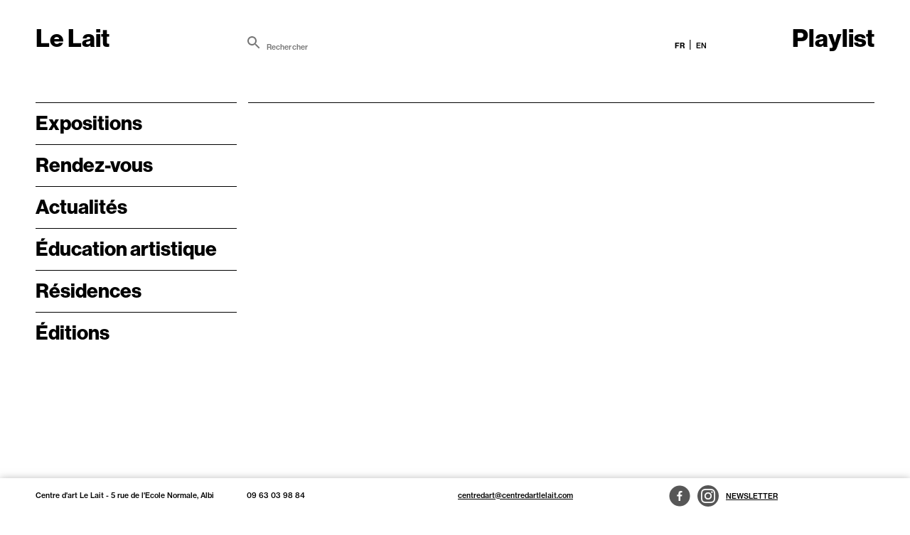

--- FILE ---
content_type: text/html; charset=UTF-8
request_url: https://www.centredartlelait.com/documents/chroniques-du-centre-d-art-le-lait.pdf
body_size: 548
content:
<!doctype html><html lang="en"><head><meta charset="utf-8"/><link rel="icon" href="/favicon.ico"/><meta name="viewport" content="width=device-width,initial-scale=1"/><meta name="theme-color" content="#000000"/><meta name="description" content="Le site web du centre d'art Le Lait"/><link rel="apple-touch-icon" href="/logo192.png"/><link rel="manifest" href="/manifest.json"/><meta property='og:title' content="Centre d'art Le Lait" />
    <meta property='og:description' content="Le site web du centre d'art Le Lait"/>
    <meta property='og:type' content='website' />
    <meta property='og:url' content="https://www.centredartlelait.com"/>
    <meta property='og:image' content="https://lelait-admin-dev.lefil.org/assets/0d86946b-9a63-4720-a864-b5a86041f975"/><script async defer="defer" data-domain="centredartlelait.com" src="https://plausible.lefil.org/js/plausible.js"></script><title>Centre d'art Le Lait</title><script defer="defer" src="/static/js/main.52787f26.js"></script><link href="/static/css/main.ea25940b.css" rel="stylesheet"></head><body><noscript>You need to enable JavaScript to run this app.</noscript><div id="root"></div></body></html>

--- FILE ---
content_type: text/css
request_url: https://www.centredartlelait.com/static/css/main.ea25940b.css
body_size: 9697
content:
@import url(https://use.typekit.net/vor0bxf.css);body{-webkit-font-smoothing:antialiased;-moz-osx-font-smoothing:grayscale;background-color:#fff;color:#000;font-family:neue-haas-grotesk-display;margin:0;-webkit-user-select:none;-ms-user-select:none;user-select:none}.select{-webkit-user-select:text;-ms-user-select:text;user-select:text}.spacer5{height:5px;position:relative}.main-container{margin:0 100px}.body-container{margin-left:140px;min-height:calc(100vh - 144px);-webkit-user-select:none;-ms-user-select:none;user-select:none;width:calc(100% - 280px)}@media(max-width:1700px){.body-container{margin-left:50px;width:calc(100% - 100px)}}@media(max-width:1250px){.body-container{margin-left:15px;width:calc(100% - 30px)}}a{color:#000;text-decoration:none}a:hover{color:var(--hover-color)}.icon-download svg{height:14px;position:relative;top:3px;width:25px}.icon-download svg path{fill:#000}.icon-download svg:hover path{fill:var(--hover-color)}hr{background-color:#000;border:none;height:1px;margin:0}.spacer{height:15px}.tile-link{position:relative;top:-1px}.swiper-container .image-credits{text-align:center}.swiper-container .swiper-button-next,.swiper-container .swiper-button-prev{color:#000}.swiper-container .swiper-button-next.swiper-button-disabled,.swiper-container .swiper-button-prev.swiper-button-disabled{color:#fff;opacity:1}.swiper-container .swiper-pagination-bullet{background-color:#fff;box-shadow:0 0 30px hsla(0,0%,100%,.533);opacity:1}.swiper-container .swiper-button-next,.swiper-container .swiper-button-next.swiper-button-disabled,.swiper-container .swiper-button-prev,.swiper-container .swiper-button-prev.swiper-button-disabled,.swiper-container .swiper-pagination{opacity:0;transition:opacity .5s}@media(max-width:576px){.swiper-container .swiper-button-next,.swiper-container .swiper-button-next.swiper-button-disabled,.swiper-container .swiper-button-prev,.swiper-container .swiper-button-prev.swiper-button-disabled,.swiper-container .swiper-pagination{opacity:1}}.swiper-container:hover .swiper-button-next,.swiper-container:hover .swiper-button-next.swiper-button-disabled,.swiper-container:hover .swiper-button-prev,.swiper-container:hover .swiper-button-prev.swiper-button-disabled,.swiper-container:hover .swiper-pagination{opacity:1}.type-billet{font-family:neue-haas-grotesk-text;font-size:17.5px;font-weight:800;line-height:22px}@media(max-width:1700px){.type-billet{font-size:14px;line-height:17.6px}}.header{display:flex;justify-content:center;overflow:hidden;position:relative;width:100%}.lang-switch{bottom:-8px;position:absolute}.lang-switch.left{left:0}.lang-switch.right{right:0}.xs .lang-switch{bottom:10px;right:5px}.lang-switch span{cursor:pointer;display:inline-block;font-family:neue-haas-grotesk-text;font-size:13px;font-weight:800;font-weight:500;line-height:17px;text-align:center;text-transform:uppercase;width:2em}@media(max-width:1700px){.lang-switch span{font-size:10.4px;line-height:13.6px}}.lang-switch span.active{font-family:neue-haas-grotesk-text;font-size:13px;font-weight:800;line-height:17px}@media(max-width:1700px){.lang-switch span.active{font-size:10.4px;line-height:13.6px}}.artiste.active:hover{color:var(--hover-color);cursor:pointer}.rechercher{bottom:-21px;width:100%}.rechercher,.rechercher .MuiGrid-item{position:relative}.rechercher .MuiIconButton-root{bottom:5px;left:0;padding:0;position:absolute}.rechercher .MuiInput-input{font-family:neue-haas-grotesk-text;font-size:13px;font-weight:500;line-height:17px}@media(max-width:1700px){.rechercher .MuiInput-input{font-size:10.4px;line-height:13.6px}}.rechercher.xs{width:0}.rechercher.open{width:100%}.rechercher .MuiFormLabel-root{font-family:neue-haas-grotesk-text;font-size:13px;font-weight:500;line-height:17px;line-height:17.5px;transition:opacity .2s,color .2s cubic-bezier(0,0,.2,1) 0ms,-webkit-transform .2s cubic-bezier(0,0,.2,1) 0ms;transition:opacity .2s,color .2s cubic-bezier(0,0,.2,1) 0ms,transform .2s cubic-bezier(0,0,.2,1) 0ms;transition:opacity .2s,color .2s cubic-bezier(0,0,.2,1) 0ms,transform .2s cubic-bezier(0,0,.2,1) 0ms,-webkit-transform .2s cubic-bezier(0,0,.2,1) 0ms}@media(max-width:1700px){.rechercher .MuiFormLabel-root{font-size:10.4px;line-height:13.6px}}.rechercher .MuiInputLabel-shrink{opacity:0;-webkit-transform:translateY(8px) scale(.75);transform:translateY(8px) scale(.75)}.rechercher .MuiInput-underline:after{border-bottom:1px solid #fff;bottom:0;content:"";left:0;pointer-events:none;position:absolute;right:0;-webkit-transform:scaleX(0);transform:scaleX(0);-webkit-transform-origin:right;transform-origin:right;transition:-webkit-transform .2s cubic-bezier(0,0,.2,1) 0ms;transition:transform .2s cubic-bezier(0,0,.2,1) 0ms;transition:transform .2s cubic-bezier(0,0,.2,1) 0ms,-webkit-transform .2s cubic-bezier(0,0,.2,1) 0ms}.rechercher .MuiInput-underline.Mui-focused:after{-webkit-transform:scaleX(1);transform:scaleX(1);-webkit-transform-origin:left;transform-origin:left}.rechercher .MuiInput-underline.Mui-error:after{border-bottom-color:#f44336;-webkit-transform:scaleX(1);transform:scaleX(1)}.rechercher .MuiInput-underline:before{border-bottom:1px solid #fff;bottom:0;content:" ";left:0;pointer-events:none;position:absolute;right:0;-webkit-transform:scaleX(0);transform:scaleX(0);-webkit-transform-origin:right;transform-origin:right;transition:-webkit-transform .2s cubic-bezier(0,0,.2,1) 0ms;transition:transform .2s cubic-bezier(0,0,.2,1) 0ms;transition:transform .2s cubic-bezier(0,0,.2,1) 0ms,-webkit-transform .2s cubic-bezier(0,0,.2,1) 0ms}.rechercher .MuiInput-underline:hover:not(.Mui-disabled):before{border-bottom:1px solid #fff;-webkit-transform:scaleX(1);transform:scaleX(1);-webkit-transform-origin:left;transform-origin:left}.rechercher .MuiInput-underline.Mui-disabled:before{border-bottom-style:dotted}@media(hover:none){.rechercher .MuiInput-underline:hover:not(.Mui-disabled):before{-webkit-transform:scaleX(1);transform:scaleX(1);-webkit-transform-origin:left;transform-origin:left}}.xs .rechercher{bottom:-3px}.xs .rechercher .MuiIconButton-root{bottom:3px}.xs .rechercher .MuiIconButton-root svg{width:20px}.xs .rechercher .MuiFormLabel-root{display:none}.xs .rechercher .MuiInput-underline.Mui-disabled:before,.xs .rechercher .MuiInput-underline.Mui-error:after,.xs .rechercher .MuiInput-underline.Mui-focused:after,.xs .rechercher .MuiInput-underline:after,.xs .rechercher .MuiInput-underline:before,.xs .rechercher .MuiInput-underline:hover:before,.xs .rechercher .MuiInput-underline:hover:not(.Mui-disabled):before{border:none}@media(hover:none){.xs .rechercher .MuiInput-underline:hover:not(.Mui-disabled):before{border:none}}.results{border-top:1px solid #000;margin-bottom:50px}.results:first-child{border-top:none}.results .results-titre{font-family:neue-haas-grotesk-display;font-size:35px;font-weight:800;line-height:36px}@media(max-width:1700px){.results .results-titre{font-size:28px;line-height:28.8px}}@media(max-width:1250px){.results .results-titre{font-size:21px;line-height:21.6px}}.results .result-item{font-family:neue-haas-grotesk-text;font-size:17.5px;font-weight:500;line-height:22px;margin:0;padding-top:10px;text-decoration:underline}@media(max-width:1700px){.results .result-item{font-size:14px;line-height:17.6px}}.results .result-spacer{height:100vh}.topbar .topbar-inner>div>div>div.menu-mobile{height:0;position:absolute;right:0;top:0;width:100%}.topbar .topbar-inner>div>div>div.menu-mobile .menu-mobile-btn{cursor:pointer;height:30px;position:absolute;right:0;text-align:right;top:0;width:30px;z-index:103}.topbar .topbar-inner>div>div>div.menu-mobile .menu-mobile-over{background-color:#fff;height:calc(100vh - 30px);position:absolute;right:-15px;top:30px;width:calc(100% + 30px);z-index:102}.topbar .topbar-inner>div>div>div.menu-mobile .menu-mobile-over .menu-mobile-over-inner{background-color:#fff;box-sizing:border-box;height:100%;overflow-y:scroll;position:absolute;right:0;top:30px;width:100%}.topbar .topbar-inner>div>div>div.menu-mobile .menu-mobile-over .menu-mobile-over-inner .menu-left{left:15px;position:absolute;top:0;width:calc(100% - 30px)}.topbar .topbar-inner>div>div>div.menu-mobile .menu-mobile-over .menu-mobile-over-inner .menu-mobile-item-option{font-family:neue-haas-grotesk-text;font-size:17.5px;font-weight:800;line-height:22px;padding:15px 0 15px 30px;position:absolute;right:0;top:5px}@media(max-width:1700px){.topbar .topbar-inner>div>div>div.menu-mobile .menu-mobile-over .menu-mobile-over-inner .menu-mobile-item-option{font-size:14px;line-height:17.6px}}.topbar .topbar-inner>div>div>div.menu-mobile .menu-mobile-over .menu-mobile-over-inner .menu-mobile-item-option.active{color:var(--hover-color)}.topbar .topbar-inner>div>div>div.menu-mobile .menu-mobile-over .menu-mobile-over-inner .menu-mobile-surtitre{font-family:neue-haas-grotesk-text;font-size:13px;font-weight:500;line-height:17px;margin-top:30px}@media(max-width:1700px){.topbar .topbar-inner>div>div>div.menu-mobile .menu-mobile-over .menu-mobile-over-inner .menu-mobile-surtitre{font-size:10.4px;line-height:13.6px}}.topbar .topbar-inner>div>div>div.menu-mobile .menu-mobile-over .menu-mobile-over-inner .menu-mobile-item{border-top:1px solid #000;font-family:neue-haas-grotesk-display;font-size:35px;font-weight:800;line-height:36px;padding:15px 30px 15px 0;position:relative}@media(max-width:1700px){.topbar .topbar-inner>div>div>div.menu-mobile .menu-mobile-over .menu-mobile-over-inner .menu-mobile-item{font-size:28px;line-height:28.8px}}@media(max-width:1250px){.topbar .topbar-inner>div>div>div.menu-mobile .menu-mobile-over .menu-mobile-over-inner .menu-mobile-item{font-size:21px;line-height:21.6px}}.topbar .topbar-inner>div>div>div.menu-mobile .menu-mobile-over .menu-mobile-over-inner .menu-mobile-item.active{color:var(--hover-color)}.topbar .topbar-inner>div>div>div.menu-mobile .menu-mobile-over .menu-mobile-over-inner .menu-mobile-item>div.infos{font-family:neue-haas-grotesk-text;font-size:13px;font-weight:800;line-height:17px}.topbar .topbar-inner>div>div>div.menu-mobile .menu-mobile-over .menu-mobile-over-inner .menu-mobile-item>div.infos a{color:#fff;text-decoration:none}.topbar .topbar-inner>div>div>div.menu-mobile .menu-mobile-over .menu-mobile-over-inner .menu-mobile-item>div.infos a:hover{color:var(--hover-color)}@media(max-width:1700px){.topbar .topbar-inner>div>div>div.menu-mobile .menu-mobile-over .menu-mobile-over-inner .menu-mobile-item>div.infos{font-size:10.4px;line-height:13.6px}}.topbar .topbar-inner>div>div>div.menu-mobile .menu-mobile-over .menu-mobile-over-inner .menu-mobile-item>div.picto{height:26px;position:absolute;right:0;top:12px;width:26px}.topbar .topbar-inner>div>div>div.menu-mobile .menu-mobile-over .menu-mobile-over-inner .menu-mobile-item:hover{color:var(--hover-color)}.topbar .topbar-inner>div>div>div.menu-mobile .menu-mobile-over .menu-mobile-over-inner .menu-mobile-item:hover>div{border-color:var(--hover-color)}.topbar .topbar-inner>div>div>div.menu-mobile .menu-mobile-over .menu-mobile-over-inner .menu-mobile-item:hover>div svg .to-fill{fill:var(--hover-color)}.topbar .topbar-inner>div>div>div.menu-mobile .menu-mobile-over .menu-mobile-over-inner .menu-mobile-item:hover>div svg .to-stroke{stroke:var(--hover-color)}.topbar .topbar-inner>div>div>div.menu-mobile .menu-mobile-over .menu-mobile-over-inner .menu-mobile-item.active>div svg .active-fill{fill:var(--hover-color)}.topbar .topbar-inner>div>div>div.menu-mobile .menu-mobile-over .menu-mobile-over-inner .menu-mobile-item .menu-mobile-item-pages{background:#fff;color:#000;display:none;left:100%;min-width:100%;position:absolute;top:-1px;z-index:10}.topbar .topbar-inner>div>div>div.menu-mobile .menu-mobile-over .menu-mobile-over-inner .menu-mobile-item:hover .menu-mobile-item-pages{display:block}.topbar .topbar-inner>div>div>div.menu-mobile .menu-mobile-over .menu-mobile-over-inner .filtres .MuiGrid-item{position:relative}.topbar .topbar-inner>div>div>div.menu-mobile .menu-mobile-over .menu-mobile-over-inner .filtres .MuiIconButton-root{left:0;padding:0;position:absolute;top:-2px}.menu-left{padding-bottom:30px;position:-webkit-sticky;position:sticky;top:60px;width:100%;z-index:11}.menu-left .menu-left-surtitre{font-family:neue-haas-grotesk-text;font-size:13px;font-weight:500;line-height:17px;margin-top:30px}@media(max-width:1700px){.menu-left .menu-left-surtitre{font-size:10.4px;line-height:13.6px}}.menu-left .active{color:var(--hover-color)}.menu-left .menu-left-item{border-top:1px solid #000;box-sizing:border-box;cursor:pointer;font-family:neue-haas-grotesk-display;font-size:35px;font-weight:800;line-height:36px;padding:15px 0;position:relative}@media(max-width:1700px){.menu-left .menu-left-item{font-size:28px;line-height:28.8px}}@media(max-width:1250px){.menu-left .menu-left-item{font-size:21px;line-height:21.6px}}.menu-left .menu-left-item.active>a{color:var(--hover-color)}.menu-left .menu-left-item>div.infos{font-family:neue-haas-grotesk-text;font-size:13px;font-weight:800;line-height:17px}.menu-left .menu-left-item>div.infos a{color:#fff;text-decoration:none}.menu-left .menu-left-item>div.infos a:hover{color:var(--hover-color)}@media(max-width:1700px){.menu-left .menu-left-item>div.infos{font-size:10.4px;line-height:13.6px}}.menu-left .menu-left-item>div.picto{height:26px;position:absolute;right:0;top:12px;width:26px}.menu-left .menu-left-item:hover{color:var(--hover-color)}.menu-left .menu-left-item:hover>div{border-color:var(--hover-color)}.menu-left .menu-left-item:hover>div svg .to-fill{fill:var(--hover-color)}.menu-left .menu-left-item:hover>div svg .to-stroke{stroke:var(--hover-color)}.menu-left .menu-left-item.active>div svg .active-fill{fill:var(--hover-color)}.menu-left .menu-left-item .menu-left-item-btn{align-items:center;display:flex}.menu-left .menu-left-item .menu-left-item-btn .text{flex-grow:1}.menu-left .menu-left-item .menu-left-item-btn .picto{background-position:50%;background-repeat:no-repeat;background-size:contain;height:28px;width:22px}.menu-left .menu-left-item .menu-left-item-btn .picto.open{background-image:url(/static/media/open.fcce32087ad96f8757e6.svg)}.menu-left .menu-left-item .menu-left-item-btn .picto.closed{background-image:url(/static/media/Close.5613a1a6676aa563a5a4.svg)}.menu-left .menu-left-item-pages .menu-left-item{padding-left:30px}.menu-left .filtres .MuiGrid-item{position:relative}.menu-left .filtres .MuiIconButton-root{left:0;padding:0;position:absolute;top:-2px}.topbar{background-color:#fff;height:144px;position:-webkit-sticky;position:sticky;top:-84px;width:100%;z-index:100}.topbar .topbar-inner{height:100%;left:140px;position:absolute;top:0;width:calc(100% - 280px)}@media(max-width:1700px){.topbar .topbar-inner{left:50px;width:calc(100% - 100px)}}@media(max-width:1250px){.topbar .topbar-inner{left:15px;width:calc(100% - 30px)}}.topbar .topbar-inner>div{height:72px;left:0;position:-webkit-sticky;position:sticky;top:-30px;width:100%}.topbar .topbar-inner>div>div{height:100%}.topbar .topbar-inner>div>div>div{height:100%;position:relative}.topbar .topbar-inner>div a{color:inherit;text-decoration:none}.topbar .topbar-inner>div a.topbar-mainlink{bottom:0;font-size:35px;font-weight:800;line-height:36px;position:absolute;z-index:12}.topbar .topbar-inner>div a.playlist-link{left:0}.topbar .topbar-inner>div a:hover{color:var(--hover-color)}.topbar .topbar-inner>div a.front-link{bottom:-18px;padding:10px 0;right:8px}.topbar .topbar-inner>div a.front-link:hover{background-color:#000;color:#fff;padding:10px}.topbar .topbar-inner>div.topbar-border{bottom:-1px;position:absolute;top:auto;width:100%}.topbar .topbar-inner>div.topbar-border>div>div{padding:0;position:relative}.topbar .topbar-inner>div.topbar-border>div>div>div{border-bottom:1px solid #000;bottom:-8px;left:8px;position:absolute;width:calc(100% - 16px)}.topbar .topbar-inner>div.xs{height:144px;top:0}.topbar .topbar-inner>div.xs .xs-title{height:30px;position:-webkit-sticky;position:sticky;top:10px;z-index:2}.topbar .topbar-inner>div.xs .xs-utils{z-index:1}.topbar .topbar-inner>div.xs>div{height:auto}.accueil{position:relative}.accueil img{height:auto;max-width:100%}.exposition{position:relative}.exposition .billets{position:-webkit-sticky;position:sticky;top:60px}.expo-bloc{border-top:1px solid #000;padding:0 0 30px;position:relative}.expo-bloc.mini{padding:5px 0}.expo-bloc:hover{border-top:1px solid var(--hover-color)}.expo-bloc:hover,.expo-bloc:hover a{color:var(--hover-color)}.exposition-text{font-family:neue-haas-grotesk-text;font-size:17.5px;font-weight:500;line-height:22px;overflow:hidden}@media(max-width:1700px){.exposition-text{font-size:14px;line-height:17.6px}}.exposition-text a{text-decoration:underline}.exposition-diaporama{margin-top:15px}.exposition-diaporama,.exposition-diaporama>div.swiper-container{position:relative;width:100%}.exposition-diaporama .swiper-slide img{height:100%;left:0;object-fit:contain;object-position:center;position:absolute;top:0;width:100%}.exposition-diaporama .images-player-compteur{border-radius:4px;color:#fff;cursor:pointer;font-family:neue-haas-grotesk-text;font-size:13px;font-weight:800;line-height:17px;padding:5px;position:absolute;right:5px;text-shadow:0 0 10px #000;top:5px;-webkit-user-select:none;-ms-user-select:none;user-select:none;z-index:10}@media(max-width:1700px){.exposition-diaporama .images-player-compteur{font-size:10.4px;line-height:13.6px}}.exposition-diaporama .type-billet{font-family:neue-haas-grotesk-display;font-size:35px;font-weight:800;line-height:36px}@media(max-width:1700px){.exposition-diaporama .type-billet{font-size:28px;line-height:28.8px}}@media(max-width:1250px){.exposition-diaporama .type-billet{font-size:21px;line-height:21.6px}}.cartouche-infos{padding-right:15px;position:relative}.cartouche-infos.splitstat{padding-top:10px}.cartouche-infos .cartouche-infos-label{font-family:neue-haas-grotesk-text;font-size:13px;font-weight:500;line-height:17px;padding-top:5px}@media(max-width:1700px){.cartouche-infos .cartouche-infos-label{font-size:10.4px;line-height:13.6px}}.cartouche-infos .cartouche-infos-value{width:100%}.cartouche-infos .cartouche-infos-value.size-big{font-family:neue-haas-grotesk-display;font-size:70px;font-weight:800;line-height:64px}@media(max-width:1700px){.cartouche-infos .cartouche-infos-value.size-big{font-size:56px;line-height:51.2px}}@media(max-width:1250px){.cartouche-infos .cartouche-infos-value.size-big{font-size:42px;line-height:38.4px}}@media(max-width:576px){.cartouche-infos .cartouche-infos-value.size-big{font-size:35px;line-height:31.99px}}.cartouche-infos .cartouche-infos-value.size-medium{font-family:neue-haas-grotesk-display;font-size:35px;font-weight:800;line-height:36px}@media(max-width:1700px){.cartouche-infos .cartouche-infos-value.size-medium{font-size:28px;line-height:28.8px}}@media(max-width:1250px){.cartouche-infos .cartouche-infos-value.size-medium{font-size:21px;line-height:21.6px}}.cartouche-infos .cartouche-infos-value.size-small{font-family:neue-haas-grotesk-text;font-size:17.5px;font-weight:500;line-height:22px;margin-top:5px}@media(max-width:1700px){.cartouche-infos .cartouche-infos-value.size-small{font-size:14px;line-height:17.6px}}.cartouche-infos .cartouche-infos-value.size-xsmall{font-family:neue-haas-grotesk-text;font-size:13px;font-weight:500;line-height:17px}@media(max-width:1700px){.cartouche-infos .cartouche-infos-value.size-xsmall{font-size:10.4px;line-height:13.6px}}.cartouche-infos .cartouche-infos-value a{color:#000;text-decoration:none}.cartouche-infos .cartouche-infos-value a:hover{color:var(--hover-color)}.cartouche-infos .cartouche-infos-value p:first-child{margin-top:5px}.cartouche-infos .cartouche-infos-texte{font-family:neue-haas-grotesk-text;font-size:17.5px;font-weight:500;line-height:22px;margin:30px 0}@media(max-width:1700px){.cartouche-infos .cartouche-infos-texte{font-size:14px;line-height:17.6px}}.cartouche-infos .cartouche-infos-icon{height:26px;position:absolute;right:0;top:17px;width:26px}.cartouche-infos.splitstat .cartouche-infos-value{overflow:hidden;text-overflow:ellipsis;white-space:nowrap}.cartouche-infos .cartouche-infos-image{margin:20px 0}.cartouche-infos .cartouche-infos-image img{width:100%}.cartouche-infos .cartouche-infos-animation{margin:20px 0}.cartouche-infos .cartouche-infos-image-no-crop{padding-bottom:56.25%;position:relative;width:100%}.cartouche-infos .cartouche-infos-image-no-crop img{height:100%;left:0;object-fit:contain;object-position:left;position:absolute;top:0;width:100%}.animation{padding-bottom:50%;position:relative;width:100%}.animation img{height:auto;left:0;opacity:0;position:absolute;top:0;transition:opacity .2s;width:100%}.animation img.visible{opacity:1}.animation img:last-child{mix-blend-mode:multiply}.image-container{position:relative;width:100%}.image-container.back-white{background-color:#fff}.image-container.back-black{background-color:#000}.image-container img{height:100%;left:0;object-fit:contain;object-position:center;position:absolute;top:0;width:100%}.image-container .image-placeholder{background-color:#eee;height:100%;left:0;position:absolute;top:0;width:100%}.image-credits{font-family:neue-haas-grotesk-text;font-size:13px;font-weight:500;line-height:17px}@media(max-width:1700px){.image-credits{font-size:10.4px;line-height:13.6px}}.rdv-tile{border-top:1px solid #000;padding:5px 0;position:relative}.rdv-tile .rdv-tile-head{display:flex;flex-direction:column;font-family:neue-haas-grotesk-display;font-size:35px;font-weight:800;justify-content:flex-end;line-height:36px}@media(max-width:1700px){.rdv-tile .rdv-tile-head{font-size:28px;line-height:28.8px}}@media(max-width:1250px){.rdv-tile .rdv-tile-head{font-size:21px;line-height:21.6px}}.rdv-tile .rdv-tile-type{font-family:neue-haas-grotesk-text;font-size:13px;font-weight:500;line-height:17px}@media(max-width:1700px){.rdv-tile .rdv-tile-type{font-size:10.4px;line-height:13.6px}}.rdv-tile .rdv-tile-titre{font-family:neue-haas-grotesk-display;font-size:35px;font-weight:800;line-height:36px;margin-bottom:8px;max-height:3.2em;overflow:hidden}@media(max-width:1700px){.rdv-tile .rdv-tile-titre{font-size:28px;line-height:28.8px}}@media(max-width:1250px){.rdv-tile .rdv-tile-titre{font-size:21px;line-height:21.6px}}.rdv-tile .rdv-tile-mini-titre{font-family:neue-haas-grotesk-display;font-size:35px;font-weight:800;line-height:36px}@media(max-width:1700px){.rdv-tile .rdv-tile-mini-titre{font-size:28px;line-height:28.8px}}@media(max-width:1250px){.rdv-tile .rdv-tile-mini-titre{font-size:21px;line-height:21.6px}}.rdv-tile .rdv-tile-artiste{font-family:neue-haas-grotesk-display;font-size:35px;font-weight:800;line-height:36px;margin-bottom:8px;max-height:3.2em}@media(max-width:1700px){.rdv-tile .rdv-tile-artiste{font-size:28px;line-height:28.8px}}@media(max-width:1250px){.rdv-tile .rdv-tile-artiste{font-size:21px;line-height:21.6px}}.rdv-tile .rdv-tile-mini-artiste{font-family:neue-haas-grotesk-display;font-size:35px;font-weight:800;line-height:36px}@media(max-width:1700px){.rdv-tile .rdv-tile-mini-artiste{font-size:28px;line-height:28.8px}}@media(max-width:1250px){.rdv-tile .rdv-tile-mini-artiste{font-size:21px;line-height:21.6px}}.rdv-tile .rdv-tile-visuel{padding:10px 0}.rdv-tile .rdv-tile-dates{font-family:neue-haas-grotesk-display;font-size:35px;font-weight:800;line-height:36px;margin-top:8px}@media(max-width:1700px){.rdv-tile .rdv-tile-dates{font-size:28px;line-height:28.8px}}@media(max-width:1250px){.rdv-tile .rdv-tile-dates{font-size:21px;line-height:21.6px}}.rdv-tile .rdv-tile-mini-dates{font-family:neue-haas-grotesk-text;font-size:17.5px;font-weight:500;line-height:22px}@media(max-width:1700px){.rdv-tile .rdv-tile-mini-dates{font-size:14px;line-height:17.6px}}.rdv-tile .rdv-tile-lieu{font-family:neue-haas-grotesk-display;font-size:35px;font-weight:800;line-height:36px}@media(max-width:1700px){.rdv-tile .rdv-tile-lieu{font-size:28px;line-height:28.8px}}@media(max-width:1250px){.rdv-tile .rdv-tile-lieu{font-size:21px;line-height:21.6px}}.rdv-tile .rdv-tile-mini-lieu{font-family:neue-haas-grotesk-text;font-size:17.5px;font-weight:800;line-height:22px;margin-top:5px}@media(max-width:1700px){.rdv-tile .rdv-tile-mini-lieu{font-size:14px;line-height:17.6px}}.rdv-tile .rdv-tile-ville{font-family:neue-haas-grotesk-display;font-size:35px;font-weight:800;line-height:36px}@media(max-width:1700px){.rdv-tile .rdv-tile-ville{font-size:28px;line-height:28.8px}}@media(max-width:1250px){.rdv-tile .rdv-tile-ville{font-size:21px;line-height:21.6px}}.rdv-tile .rdv-tile-resume{font-family:neue-haas-grotesk-text;font-size:17.5px;font-weight:500;line-height:22px}@media(max-width:1700px){.rdv-tile .rdv-tile-resume{font-size:14px;line-height:17.6px}}.rdv-tile .rdv-tile-mini-resume{font-family:neue-haas-grotesk-text;font-size:13px;font-weight:500;line-height:17px}@media(max-width:1700px){.rdv-tile .rdv-tile-mini-resume{font-size:10.4px;line-height:13.6px}}.rdv-tile .rdv-tile-mini-resume p:first-child{margin-top:5px}.rdv-tile:hover{border-top:1px solid var(--hover-color)}.rdv-tile:hover,.rdv-tile:hover a{color:var(--hover-color)}.rdv-tile:hover img{-webkit-filter:saturate(1.2);filter:saturate(1.2)}.rdv{position:relative}.rdv .rdv-dates{font-family:neue-haas-grotesk-text;font-size:17.5px;font-weight:800;line-height:22px}@media(max-width:1700px){.rdv .rdv-dates{font-size:14px;line-height:17.6px}}.rdv .rdv-texte{font-family:neue-haas-grotesk-text;font-size:17.5px;font-weight:500;line-height:22px}.rdv .rdv-texte a{overflow:hidden;text-decoration:underline}@media(max-width:1700px){.rdv .rdv-texte{font-size:14px;line-height:17.6px}}.rdv .rdv-spacer{font-family:neue-haas-grotesk-text;font-size:13px;font-weight:500;line-height:17px}@media(max-width:1700px){.rdv .rdv-spacer{font-size:10.4px;line-height:13.6px}}.rdv .rdv-type{font-family:neue-haas-grotesk-text;font-size:13px;font-weight:500;line-height:17px}@media(max-width:1700px){.rdv .rdv-type{font-size:10.4px;line-height:13.6px}}.rdv .rdv-titre{font-family:neue-haas-grotesk-display;font-size:35px;font-weight:800;line-height:36px}@media(max-width:1700px){.rdv .rdv-titre{font-size:28px;line-height:28.8px}}@media(max-width:1250px){.rdv .rdv-titre{font-size:21px;line-height:21.6px}}.rdv .rdv-artiste{font-family:neue-haas-grotesk-display;font-size:35px;font-weight:800;line-height:36px}@media(max-width:1700px){.rdv .rdv-artiste{font-size:28px;line-height:28.8px}}@media(max-width:1250px){.rdv .rdv-artiste{font-size:21px;line-height:21.6px}}.rdv .rdv-mini-titre{font-family:neue-haas-grotesk-display;font-size:35px;font-weight:800;line-height:36px}@media(max-width:1700px){.rdv .rdv-mini-titre{font-size:28px;line-height:28.8px}}@media(max-width:1250px){.rdv .rdv-mini-titre{font-size:21px;line-height:21.6px}}.rdv .rdv-visuel{padding:10px 0}.rdv .rdv-lieu{font-family:neue-haas-grotesk-display;font-size:35px;font-weight:800;line-height:36px}@media(max-width:1700px){.rdv .rdv-lieu{font-size:28px;line-height:28.8px}}@media(max-width:1250px){.rdv .rdv-lieu{font-size:21px;line-height:21.6px}}.rdv .rdv-mini-lieu{font-family:neue-haas-grotesk-text;font-size:17.5px;font-weight:800;line-height:22px;margin-top:5px}@media(max-width:1700px){.rdv .rdv-mini-lieu{font-size:14px;line-height:17.6px}}.rdv .rdv-ville{font-family:neue-haas-grotesk-display;font-size:35px;font-weight:800;line-height:36px}@media(max-width:1700px){.rdv .rdv-ville{font-size:28px;line-height:28.8px}}@media(max-width:1250px){.rdv .rdv-ville{font-size:21px;line-height:21.6px}}.rdv .rdv-resume{font-family:neue-haas-grotesk-text;font-size:17.5px;font-weight:500;line-height:22px}@media(max-width:1700px){.rdv .rdv-resume{font-size:14px;line-height:17.6px}}.rdv .rdv-mini-resume{font-family:neue-haas-grotesk-text;font-size:13px;font-weight:500;line-height:17px}@media(max-width:1700px){.rdv .rdv-mini-resume{font-size:10.4px;line-height:13.6px}}.rdv .rdv-mini-resume p:first-child{margin-top:5px}.rdvs .filter-type{cursor:pointer;font-family:neue-haas-grotesk-display;font-size:35px;font-weight:800;line-height:36px;-webkit-user-select:none;-ms-user-select:none;user-select:none}@media(max-width:1700px){.rdvs .filter-type{font-size:28px;line-height:28.8px}}@media(max-width:1250px){.rdvs .filter-type{font-size:21px;line-height:21.6px}}.rdvs .filter-type svg .to-stroke{stroke:#000}.rdvs .filter-type.active svg .active-fill{fill:var(--hover-color)}.rdvs .filter-type:hover{color:var(--hover-color)}.rdvs .filter-type:hover svg .to-stroke{stroke:var(--hover-color)}.rdvs .filter-type.archives{margin-top:30px}.rdv-diaporama{margin-top:15px}.rdv-diaporama,.rdv-diaporama>div.swiper-container{position:relative;width:100%}.rdv-diaporama .swiper-slide img{height:100%;left:0;object-fit:contain;object-position:center;position:absolute;top:0;width:100%}.rdv-diaporama .images-player-compteur{border-radius:4px;color:#fff;cursor:pointer;font-family:neue-haas-grotesk-text;font-size:13px;font-weight:800;line-height:17px;padding:5px;position:absolute;right:5px;text-shadow:0 0 10px #000;top:5px;-webkit-user-select:none;-ms-user-select:none;user-select:none;z-index:10}@media(max-width:1700px){.rdv-diaporama .images-player-compteur{font-size:10.4px;line-height:13.6px}}.rdvs{position:relative}.rdvs .filtres{position:-webkit-sticky;position:sticky;top:60px}.residence{position:relative}.residence .billets{position:-webkit-sticky;position:sticky;top:60px}.residence-bloc{border-top:1px solid #000;padding:0 0 30px;position:relative}.residence-bloc.mini{padding:0}.residence-bloc img{max-width:100%}.residence-bloc:hover{border-top:1px solid var(--hover-color);color:var(--hover-color)}.residence-text{font-family:neue-haas-grotesk-text;font-size:17.5px;font-weight:500;line-height:22px;overflow:hidden}@media(max-width:1700px){.residence-text{font-size:14px;line-height:17.6px}}.residence-text a{text-decoration:underline}.residence-diaporama{margin-top:15px}.residence-diaporama,.residence-diaporama>div.swiper-container{position:relative;width:100%}.residence-diaporama .swiper-slide img{height:100%;left:0;object-fit:contain;object-position:center;position:absolute;top:0;width:100%}.residence-diaporama .images-player-compteur{border-radius:4px;color:#fff;cursor:pointer;font-family:neue-haas-grotesk-text;font-size:13px;font-weight:800;line-height:17px;padding:5px;position:absolute;right:5px;text-shadow:0 0 10px #000;top:5px;-webkit-user-select:none;-ms-user-select:none;user-select:none;z-index:10}@media(max-width:1700px){.residence-diaporama .images-player-compteur{font-size:10.4px;line-height:13.6px}}.ac-instance-bloc{border-top:1px solid #000;padding:0 0 30px;position:relative}.ac-instance-bloc.mini{padding:0}.ac-project-tile{background-color:#000;color:#fff;font-size:35px;font-weight:800;line-height:36px;padding:10px}.ac-project-tile:hover{background-color:#fff;color:var(--hover-color)}.ac-instance-tile{border-top:1px solid #000;padding:5px 0;position:relative}.ac-instance-tile .ac-instance-tile-type{font-family:neue-haas-grotesk-text;font-size:13px;font-weight:500;line-height:17px;min-height:1.3em}@media(max-width:1700px){.ac-instance-tile .ac-instance-tile-type{font-size:10.4px;line-height:13.6px}}.ac-instance-tile .ac-instance-tile-head{font-family:neue-haas-grotesk-display;font-size:35px;font-weight:800;line-height:36px}@media(max-width:1700px){.ac-instance-tile .ac-instance-tile-head{font-size:28px;line-height:28.8px}}@media(max-width:1250px){.ac-instance-tile .ac-instance-tile-head{font-size:21px;line-height:21.6px}}.ac-instance-tile .ac-instance-tile-titre{font-family:neue-haas-grotesk-display;font-size:35px;font-weight:800;line-height:36px;margin-bottom:5px}@media(max-width:1700px){.ac-instance-tile .ac-instance-tile-titre{font-size:28px;line-height:28.8px}}@media(max-width:1250px){.ac-instance-tile .ac-instance-tile-titre{font-size:21px;line-height:21.6px}}.ac-instance-tile .ac-instance-tile-mini-titre{font-family:neue-haas-grotesk-display;font-size:35px;font-weight:800;line-height:36px}@media(max-width:1700px){.ac-instance-tile .ac-instance-tile-mini-titre{font-size:28px;line-height:28.8px}}@media(max-width:1250px){.ac-instance-tile .ac-instance-tile-mini-titre{font-size:21px;line-height:21.6px}}.ac-instance-tile .ac-instance-tile-visuel{padding:10px 0}.ac-instance-tile .ac-instance-tile-dates{font-family:neue-haas-grotesk-display;font-size:35px;font-weight:800;line-height:36px}@media(max-width:1700px){.ac-instance-tile .ac-instance-tile-dates{font-size:28px;line-height:28.8px}}@media(max-width:1250px){.ac-instance-tile .ac-instance-tile-dates{font-size:21px;line-height:21.6px}}.ac-instance-tile .ac-instance-tile-mini-dates{font-family:neue-haas-grotesk-text;font-size:17.5px;font-weight:500;line-height:22px}@media(max-width:1700px){.ac-instance-tile .ac-instance-tile-mini-dates{font-size:14px;line-height:17.6px}}.ac-instance-tile .ac-instance-tile-lieu{font-family:neue-haas-grotesk-display;font-size:35px;font-weight:800;line-height:36px}@media(max-width:1700px){.ac-instance-tile .ac-instance-tile-lieu{font-size:28px;line-height:28.8px}}@media(max-width:1250px){.ac-instance-tile .ac-instance-tile-lieu{font-size:21px;line-height:21.6px}}.ac-instance-tile .ac-instance-tile-mini-lieu{font-family:neue-haas-grotesk-text;font-size:17.5px;font-weight:800;line-height:22px;margin-top:5px}@media(max-width:1700px){.ac-instance-tile .ac-instance-tile-mini-lieu{font-size:14px;line-height:17.6px}}.ac-instance-tile .ac-instance-tile-ville{font-family:neue-haas-grotesk-display;font-size:35px;font-weight:800;line-height:36px}@media(max-width:1700px){.ac-instance-tile .ac-instance-tile-ville{font-size:28px;line-height:28.8px}}@media(max-width:1250px){.ac-instance-tile .ac-instance-tile-ville{font-size:21px;line-height:21.6px}}.ac-instance-tile .ac-instance-tile-resume{font-family:neue-haas-grotesk-text;font-size:17.5px;font-weight:500;line-height:22px}@media(max-width:1700px){.ac-instance-tile .ac-instance-tile-resume{font-size:14px;line-height:17.6px}}.ac-instance-tile .ac-instance-tile-mini-resume{font-family:neue-haas-grotesk-text;font-size:13px;font-weight:500;line-height:17px}@media(max-width:1700px){.ac-instance-tile .ac-instance-tile-mini-resume{font-size:10.4px;line-height:13.6px}}.ac-instance-tile .ac-instance-tile-mini-resume p:first-child{margin-top:5px}.ac-instance-tile:hover{border-top:1px solid var(--hover-color);color:var(--hover-color)}.ac-instance-tile:hover img{-webkit-filter:saturate(1.2);filter:saturate(1.2)}.menu-ac{font-family:neue-haas-grotesk-text;font-size:17.5px;font-weight:800;line-height:22px}@media(max-width:1700px){.menu-ac{font-size:14px;line-height:17.6px}}.menu-ac.active a{color:var(--hover-color)}.ac-instance{position:relative}.ac-instance .ac-instance-texte{font-family:neue-haas-grotesk-text;font-size:17.5px;font-weight:500;line-height:22px;overflow:hidden}@media(max-width:1700px){.ac-instance .ac-instance-texte{font-size:14px;line-height:17.6px}}.ac-instance .ac-instance-texte a{text-decoration:underline}.ac-instance .ac-instance-spacer{font-family:neue-haas-grotesk-text;font-size:13px;font-weight:500;line-height:17px}@media(max-width:1700px){.ac-instance .ac-instance-spacer{font-size:10.4px;line-height:13.6px}}.ac-instance .ac-instance-type{font-family:neue-haas-grotesk-text;font-size:13px;font-weight:500;line-height:17px;padding-top:5px}@media(max-width:1700px){.ac-instance .ac-instance-type{font-size:10.4px;line-height:13.6px}}.ac-instance .ac-instance-titre{font-family:neue-haas-grotesk-display;font-size:35px;font-weight:800;line-height:36px}@media(max-width:1700px){.ac-instance .ac-instance-titre{font-size:28px;line-height:28.8px}}@media(max-width:1250px){.ac-instance .ac-instance-titre{font-size:21px;line-height:21.6px}}.ac-instance .ac-instance-artiste{font-family:neue-haas-grotesk-display;font-size:35px;font-weight:800;line-height:36px}@media(max-width:1700px){.ac-instance .ac-instance-artiste{font-size:28px;line-height:28.8px}}@media(max-width:1250px){.ac-instance .ac-instance-artiste{font-size:21px;line-height:21.6px}}.ac-instance .ac-instance-mini-titre{font-family:neue-haas-grotesk-display;font-size:35px;font-weight:800;line-height:36px}@media(max-width:1700px){.ac-instance .ac-instance-mini-titre{font-size:28px;line-height:28.8px}}@media(max-width:1250px){.ac-instance .ac-instance-mini-titre{font-size:21px;line-height:21.6px}}.ac-instance .ac-instance-visuel{padding:10px 0}.ac-instance .ac-instance-resume{font-family:neue-haas-grotesk-text;font-size:17.5px;font-weight:500;line-height:22px}@media(max-width:1700px){.ac-instance .ac-instance-resume{font-size:14px;line-height:17.6px}}.ac-instance .ac-instance-mini-resume{font-family:neue-haas-grotesk-text;font-size:13px;font-weight:500;line-height:17px}@media(max-width:1700px){.ac-instance .ac-instance-mini-resume{font-size:10.4px;line-height:13.6px}}.ac-instance .ac-instance-mini-resume p:first-child{margin-top:5px}.ac-instance .type-billet{font-family:neue-haas-grotesk-text;font-size:17.5px;font-weight:800;line-height:22px}@media(max-width:1700px){.ac-instance .type-billet{font-size:14px;line-height:17.6px}}.ac-restitution{border-top:1px solid #000;padding:5px 0;position:relative}.ac-restitution .ac-restitution-titre-instance{font-family:neue-haas-grotesk-display;font-size:35px;font-weight:800;line-height:36px}@media(max-width:1700px){.ac-restitution .ac-restitution-titre-instance{font-size:28px;line-height:28.8px}}@media(max-width:1250px){.ac-restitution .ac-restitution-titre-instance{font-size:21px;line-height:21.6px}}.ac-restitution .ac-restitution-artiste{font-family:neue-haas-grotesk-text;font-size:17.5px;font-weight:800;line-height:22px}@media(max-width:1700px){.ac-restitution .ac-restitution-artiste{font-size:14px;line-height:17.6px}}.ac-restitution .ac-restitution-titre{font-family:neue-haas-grotesk-display;font-size:35px;font-weight:800;line-height:36px}@media(max-width:1700px){.ac-restitution .ac-restitution-titre{font-size:28px;line-height:28.8px}}@media(max-width:1250px){.ac-restitution .ac-restitution-titre{font-size:21px;line-height:21.6px}}.ac-restitution .ac-restitution-dates{font-family:neue-haas-grotesk-display;font-size:35px;font-weight:800;line-height:36px}@media(max-width:1700px){.ac-restitution .ac-restitution-dates{font-size:28px;line-height:28.8px}}@media(max-width:1250px){.ac-restitution .ac-restitution-dates{font-size:21px;line-height:21.6px}}.ac-restitution .ac-restitution-dates{font-family:neue-haas-grotesk-text;font-size:17.5px;font-weight:500;line-height:22px}@media(max-width:1700px){.ac-restitution .ac-restitution-dates{font-size:14px;line-height:17.6px}}.ac-restitution .ac-restitution-lieu{font-family:neue-haas-grotesk-text;font-size:17.5px;font-weight:800;line-height:22px;margin-top:5px}@media(max-width:1700px){.ac-restitution .ac-restitution-lieu{font-size:14px;line-height:17.6px}}.ac-restitution .ac-restitution-resume{font-family:neue-haas-grotesk-text;font-size:17.5px;font-weight:500;line-height:22px}@media(max-width:1700px){.ac-restitution .ac-restitution-resume{font-size:14px;line-height:17.6px}}.ac-restitution .ac-restitution-resume p:first-child{margin-top:5px}.ac-type{font-family:neue-haas-grotesk-text;font-size:13px;font-weight:500;line-height:17px;padding-top:5px}@media(max-width:1700px){.ac-type{font-size:10.4px;line-height:13.6px}}.ac-instance-diaporama{margin-top:15px}.ac-instance-diaporama,.ac-instance-diaporama>div.swiper-container{position:relative;width:100%}.ac-instance-diaporama .swiper-slide img{height:100%;left:0;object-fit:contain;object-position:center;position:absolute;top:0;width:100%}.ac-instance-diaporama .images-player-compteur{border-radius:4px;color:#fff;cursor:pointer;font-family:neue-haas-grotesk-text;font-size:13px;font-weight:800;line-height:17px;padding:5px;position:absolute;right:5px;text-shadow:0 0 10px #000;top:5px;-webkit-user-select:none;-ms-user-select:none;user-select:none;z-index:10}@media(max-width:1700px){.ac-instance-diaporama .images-player-compteur{font-size:10.4px;line-height:13.6px}}.ac{position:relative}.ac .ac-sidebar{position:-webkit-sticky;position:sticky;top:60px}.ac .ac-text,.ac .liste{font-family:neue-haas-grotesk-text;font-size:17.5px;font-weight:500;line-height:22px}@media(max-width:1700px){.ac .ac-text,.ac .liste{font-size:14px;line-height:17.6px}}.ac .ac-text a,.ac .liste a{text-decoration:underline}.ac .ac-ressources{font-family:neue-haas-grotesk-display;font-size:35px;font-weight:800;line-height:36px;margin:0}@media(max-width:1700px){.ac .ac-ressources{font-size:28px;line-height:28.8px}}@media(max-width:1250px){.ac .ac-ressources{font-size:21px;line-height:21.6px}}.ac .ac-ressources:hover{background-color:#fff;color:var(--hover-color)}.ac-project{position:relative}.ac-project .ac-project-sidebar{position:-webkit-sticky;position:sticky;top:60px}.ac-project .ac-text,.ac-project .liste{font-family:neue-haas-grotesk-text;font-size:17.5px;font-weight:500;line-height:22px}@media(max-width:1700px){.ac-project .ac-text,.ac-project .liste{font-size:14px;line-height:17.6px}}.ac-project .ac-text a,.ac-project .liste a{color:var(--hover-color)}.biographie{border-top:1px solid #000;margin-top:30px;overflow:hidden;padding:5px 0}.biographie-titre{font-family:neue-haas-grotesk-text;font-size:13px;font-weight:500;line-height:17px}@media(max-width:1700px){.biographie-titre{font-size:10.4px;line-height:13.6px}}.biographie-nom{font-family:neue-haas-grotesk-display;font-size:35px;font-weight:800;line-height:36px}@media(max-width:1700px){.biographie-nom{font-size:28px;line-height:28.8px}}@media(max-width:1250px){.biographie-nom{font-size:21px;line-height:21.6px}}.biographie-text{font-family:neue-haas-grotesk-text;font-size:17.5px;font-weight:500;line-height:22px}@media(max-width:1700px){.biographie-text{font-size:14px;line-height:17.6px}}.mod{height:100%;pointer-events:none;position:absolute;right:0;top:15px;z-index:100000}.mod .mod-inner{position:-webkit-sticky;position:sticky;top:70px}.mod .mod-inner button{pointer-events:all}.ressources{border-top:1px solid #000;margin-top:30px;padding:5px 0}.ressources a:hover{color:var(--hover-color)}.ressources a:hover svg{fill:var(--hover-color)}.ressources-titre{font-family:neue-haas-grotesk-text;font-size:13px;font-weight:500;line-height:17px}@media(max-width:1700px){.ressources-titre{font-size:10.4px;line-height:13.6px}}.ressources-nom{font-family:neue-haas-grotesk-display;font-size:35px;font-weight:800;line-height:36px}@media(max-width:1700px){.ressources-nom{font-size:28px;line-height:28.8px}}@media(max-width:1250px){.ressources-nom{font-size:21px;line-height:21.6px}}.ressources-documents{font-family:neue-haas-grotesk-text;font-size:17.5px;font-weight:500;line-height:22px}@media(max-width:1700px){.ressources-documents{font-size:14px;line-height:17.6px}}.partenaires{border-top:1px solid #000;margin-top:30px;padding:5px 0}.partenaires a:hover{color:var(--hover-color)}.partenaires a:hover svg{fill:var(--hover-color)}.partenaires .partenaires-list{display:flex;flex-wrap:wrap;font-family:neue-haas-grotesk-text;font-size:17.5px;font-weight:500;line-height:22px}@media(max-width:1700px){.partenaires .partenaires-list{font-size:14px;line-height:17.6px}}.partenaires .partenaires-list .partenaire{display:inline-block;margin-right:30px;min-width:300px}.partenaires .partenaires-list .partenaire img{margin:10px 0 30px}.partenaires-titre{font-family:neue-haas-grotesk-text;font-size:13px;font-weight:500;line-height:17px}@media(max-width:1700px){.partenaires-titre{font-size:10.4px;line-height:13.6px}}.partenaires-nom{font-family:neue-haas-grotesk-display;font-size:35px;font-weight:800;line-height:36px}@media(max-width:1700px){.partenaires-nom{font-size:28px;line-height:28.8px}}@media(max-width:1250px){.partenaires-nom{font-size:21px;line-height:21.6px}}.share-container{margin-top:10px;position:relative;text-align:right;width:100%}.share-container .share{cursor:pointer;display:inline-block;height:28px;width:22px}.share-container .share svg{fill:#000;stroke:#000;height:100%;width:100%}.share-container .share:hover svg{fill:var(--hover-color);stroke:var(--hover-color)}.share-container .share-popup{bottom:-30px;opacity:0;pointer-events:none;position:absolute;right:30px;z-index:1000}.share-container .share-popup.show{opacity:1;pointer-events:all}.share-container .share-popup .share-inner{background:#fff;border-top:1px solid #000;box-shadow:0 0 5px rgba(0,0,0,.133);display:flex;margin:15px 0;padding:10px}.share-container .share-popup .share-inner .share-item{padding:0 5px}@font-face{font-family:swiper-icons;font-style:normal;font-weight:400;src:url("data:application/font-woff;charset=utf-8;base64, [base64]//wADZ2x5ZgAAAywAAADMAAAD2MHtryVoZWFkAAABbAAAADAAAAA2E2+eoWhoZWEAAAGcAAAAHwAAACQC9gDzaG10eAAAAigAAAAZAAAArgJkABFsb2NhAAAC0AAAAFoAAABaFQAUGG1heHAAAAG8AAAAHwAAACAAcABAbmFtZQAAA/gAAAE5AAACXvFdBwlwb3N0AAAFNAAAAGIAAACE5s74hXjaY2BkYGAAYpf5Hu/j+W2+MnAzMYDAzaX6QjD6/4//Bxj5GA8AuRwMYGkAPywL13jaY2BkYGA88P8Agx4j+/8fQDYfA1AEBWgDAIB2BOoAeNpjYGRgYNBh4GdgYgABEMnIABJzYNADCQAACWgAsQB42mNgYfzCOIGBlYGB0YcxjYGBwR1Kf2WQZGhhYGBiYGVmgAFGBiQQkOaawtDAoMBQxXjg/wEGPcYDDA4wNUA2CCgwsAAAO4EL6gAAeNpj2M0gyAACqxgGNWBkZ2D4/wMA+xkDdgAAAHjaY2BgYGaAYBkGRgYQiAHyGMF8FgYHIM3DwMHABGQrMOgyWDLEM1T9/w8UBfEMgLzE////P/5//f/V/xv+r4eaAAeMbAxwIUYmIMHEgKYAYjUcsDAwsLKxc3BycfPw8jEQA/[base64]/uznmfPFBNODM2K7MTQ45YEAZqGP81AmGGcF3iPqOop0r1SPTaTbVkfUe4HXj97wYE+yNwWYxwWu4v1ugWHgo3S1XdZEVqWM7ET0cfnLGxWfkgR42o2PvWrDMBSFj/IHLaF0zKjRgdiVMwScNRAoWUoH78Y2icB/yIY09An6AH2Bdu/UB+yxopYshQiEvnvu0dURgDt8QeC8PDw7Fpji3fEA4z/PEJ6YOB5hKh4dj3EvXhxPqH/SKUY3rJ7srZ4FZnh1PMAtPhwP6fl2PMJMPDgeQ4rY8YT6Gzao0eAEA409DuggmTnFnOcSCiEiLMgxCiTI6Cq5DZUd3Qmp10vO0LaLTd2cjN4fOumlc7lUYbSQcZFkutRG7g6JKZKy0RmdLY680CDnEJ+UMkpFFe1RN7nxdVpXrC4aTtnaurOnYercZg2YVmLN/d/gczfEimrE/fs/bOuq29Zmn8tloORaXgZgGa78yO9/cnXm2BpaGvq25Dv9S4E9+5SIc9PqupJKhYFSSl47+Qcr1mYNAAAAeNptw0cKwkAAAMDZJA8Q7OUJvkLsPfZ6zFVERPy8qHh2YER+3i/BP83vIBLLySsoKimrqKqpa2hp6+jq6RsYGhmbmJqZSy0sraxtbO3sHRydnEMU4uR6yx7JJXveP7WrDycAAAAAAAH//wACeNpjYGRgYOABYhkgZgJCZgZNBkYGLQZtIJsFLMYAAAw3ALgAeNolizEKgDAQBCchRbC2sFER0YD6qVQiBCv/H9ezGI6Z5XBAw8CBK/m5iQQVauVbXLnOrMZv2oLdKFa8Pjuru2hJzGabmOSLzNMzvutpB3N42mNgZGBg4GKQYzBhYMxJLMlj4GBgAYow/P/PAJJhLM6sSoWKfWCAAwDAjgbRAAB42mNgYGBkAIIbCZo5IPrmUn0hGA0AO8EFTQAA") format("woff")}:root{--swiper-theme-color:#007aff}.swiper-container{list-style:none;margin-left:auto;margin-right:auto;overflow:hidden;padding:0;position:relative;z-index:1}.swiper-container-vertical>.swiper-wrapper{flex-direction:column}.swiper-wrapper{box-sizing:content-box;display:flex;height:100%;position:relative;transition-property:-webkit-transform;transition-property:transform;transition-property:transform,-webkit-transform;width:100%;z-index:1}.swiper-container-android .swiper-slide,.swiper-wrapper{-webkit-transform:translateZ(0);transform:translateZ(0)}.swiper-container-multirow>.swiper-wrapper{flex-wrap:wrap}.swiper-container-multirow-column>.swiper-wrapper{flex-direction:column;flex-wrap:wrap}.swiper-container-free-mode>.swiper-wrapper{margin:0 auto;transition-timing-function:ease-out}.swiper-container-pointer-events{touch-action:pan-y}.swiper-container-pointer-events.swiper-container-vertical{touch-action:pan-x}.swiper-slide{flex-shrink:0;height:100%;position:relative;transition-property:-webkit-transform;transition-property:transform;transition-property:transform,-webkit-transform;width:100%}.swiper-slide-invisible-blank{visibility:hidden}.swiper-container-autoheight,.swiper-container-autoheight .swiper-slide{height:auto}.swiper-container-autoheight .swiper-wrapper{align-items:flex-start;transition-property:height,-webkit-transform;transition-property:transform,height;transition-property:transform,height,-webkit-transform}.swiper-container-3d{-webkit-perspective:1200px;perspective:1200px}.swiper-container-3d .swiper-cube-shadow,.swiper-container-3d .swiper-slide,.swiper-container-3d .swiper-slide-shadow-bottom,.swiper-container-3d .swiper-slide-shadow-left,.swiper-container-3d .swiper-slide-shadow-right,.swiper-container-3d .swiper-slide-shadow-top,.swiper-container-3d .swiper-wrapper{-webkit-transform-style:preserve-3d;transform-style:preserve-3d}.swiper-container-3d .swiper-slide-shadow-bottom,.swiper-container-3d .swiper-slide-shadow-left,.swiper-container-3d .swiper-slide-shadow-right,.swiper-container-3d .swiper-slide-shadow-top{height:100%;left:0;pointer-events:none;position:absolute;top:0;width:100%;z-index:10}.swiper-container-3d .swiper-slide-shadow-left{background-image:linear-gradient(270deg,rgba(0,0,0,.5),transparent)}.swiper-container-3d .swiper-slide-shadow-right{background-image:linear-gradient(90deg,rgba(0,0,0,.5),transparent)}.swiper-container-3d .swiper-slide-shadow-top{background-image:linear-gradient(0deg,rgba(0,0,0,.5),transparent)}.swiper-container-3d .swiper-slide-shadow-bottom{background-image:linear-gradient(180deg,rgba(0,0,0,.5),transparent)}.swiper-container-css-mode>.swiper-wrapper{-ms-overflow-style:none;overflow:auto;scrollbar-width:none}.swiper-container-css-mode>.swiper-wrapper::-webkit-scrollbar{display:none}.swiper-container-css-mode>.swiper-wrapper>.swiper-slide{scroll-snap-align:start start}.swiper-container-horizontal.swiper-container-css-mode>.swiper-wrapper{-ms-scroll-snap-type:x mandatory;scroll-snap-type:x mandatory}.swiper-container-vertical.swiper-container-css-mode>.swiper-wrapper{-ms-scroll-snap-type:y mandatory;scroll-snap-type:y mandatory}:root{--swiper-navigation-size:44px}.swiper-button-next,.swiper-button-prev{align-items:center;color:var(--swiper-theme-color);color:var(--swiper-navigation-color,var(--swiper-theme-color));cursor:pointer;display:flex;height:44px;height:var(--swiper-navigation-size);justify-content:center;margin-top:-22px;margin-top:calc(0px - var(--swiper-navigation-size)/2);position:absolute;top:50%;width:27px;width:calc(var(--swiper-navigation-size)/44*27);z-index:10}.swiper-button-next.swiper-button-disabled,.swiper-button-prev.swiper-button-disabled{cursor:auto;opacity:.35;pointer-events:none}.swiper-button-next:after,.swiper-button-prev:after{font-family:swiper-icons;font-size:44px;font-size:var(--swiper-navigation-size);font-variant:normal;letter-spacing:0;line-height:1;text-transform:none!important;text-transform:none}.swiper-button-prev,.swiper-container-rtl .swiper-button-next{left:10px;right:auto}.swiper-button-prev:after,.swiper-container-rtl .swiper-button-next:after{content:"prev"}.swiper-button-next,.swiper-container-rtl .swiper-button-prev{left:auto;right:10px}.swiper-button-next:after,.swiper-container-rtl .swiper-button-prev:after{content:"next"}.swiper-button-next.swiper-button-white,.swiper-button-prev.swiper-button-white{--swiper-navigation-color:#fff}.swiper-button-next.swiper-button-black,.swiper-button-prev.swiper-button-black{--swiper-navigation-color:#000}.swiper-button-lock{display:none}.swiper-pagination{position:absolute;text-align:center;-webkit-transform:translateZ(0);transform:translateZ(0);transition:opacity .3s;z-index:10}.swiper-pagination.swiper-pagination-hidden{opacity:0}.swiper-container-horizontal>.swiper-pagination-bullets,.swiper-pagination-custom,.swiper-pagination-fraction{bottom:10px;left:0;width:100%}.swiper-pagination-bullets-dynamic{font-size:0;overflow:hidden}.swiper-pagination-bullets-dynamic .swiper-pagination-bullet{position:relative;-webkit-transform:scale(.33);transform:scale(.33)}.swiper-pagination-bullets-dynamic .swiper-pagination-bullet-active,.swiper-pagination-bullets-dynamic .swiper-pagination-bullet-active-main{-webkit-transform:scale(1);transform:scale(1)}.swiper-pagination-bullets-dynamic .swiper-pagination-bullet-active-prev{-webkit-transform:scale(.66);transform:scale(.66)}.swiper-pagination-bullets-dynamic .swiper-pagination-bullet-active-prev-prev{-webkit-transform:scale(.33);transform:scale(.33)}.swiper-pagination-bullets-dynamic .swiper-pagination-bullet-active-next{-webkit-transform:scale(.66);transform:scale(.66)}.swiper-pagination-bullets-dynamic .swiper-pagination-bullet-active-next-next{-webkit-transform:scale(.33);transform:scale(.33)}.swiper-pagination-bullet{background:#000;border-radius:50%;display:inline-block;height:8px;opacity:.2;width:8px}button.swiper-pagination-bullet{-webkit-appearance:none;appearance:none;border:none;box-shadow:none;margin:0;padding:0}.swiper-pagination-clickable .swiper-pagination-bullet{cursor:pointer}.swiper-pagination-bullet:only-child{display:none!important}.swiper-pagination-bullet-active{background:var(--swiper-theme-color);background:var(--swiper-pagination-color,var(--swiper-theme-color));opacity:1}.swiper-container-vertical>.swiper-pagination-bullets{right:10px;top:50%;-webkit-transform:translate3d(0,-50%,0);transform:translate3d(0,-50%,0)}.swiper-container-vertical>.swiper-pagination-bullets .swiper-pagination-bullet{display:block;margin:6px 0}.swiper-container-vertical>.swiper-pagination-bullets.swiper-pagination-bullets-dynamic{top:50%;-webkit-transform:translateY(-50%);transform:translateY(-50%);width:8px}.swiper-container-vertical>.swiper-pagination-bullets.swiper-pagination-bullets-dynamic .swiper-pagination-bullet{display:inline-block;transition:top .2s,-webkit-transform .2s;transition:transform .2s,top .2s;transition:transform .2s,top .2s,-webkit-transform .2s}.swiper-container-horizontal>.swiper-pagination-bullets .swiper-pagination-bullet{margin:0 4px}.swiper-container-horizontal>.swiper-pagination-bullets.swiper-pagination-bullets-dynamic{left:50%;-webkit-transform:translateX(-50%);transform:translateX(-50%);white-space:nowrap}.swiper-container-horizontal>.swiper-pagination-bullets.swiper-pagination-bullets-dynamic .swiper-pagination-bullet{transition:left .2s,-webkit-transform .2s;transition:transform .2s,left .2s;transition:transform .2s,left .2s,-webkit-transform .2s}.swiper-container-horizontal.swiper-container-rtl>.swiper-pagination-bullets-dynamic .swiper-pagination-bullet{transition:right .2s,-webkit-transform .2s;transition:transform .2s,right .2s;transition:transform .2s,right .2s,-webkit-transform .2s}.swiper-pagination-progressbar{background:rgba(0,0,0,.25);position:absolute}.swiper-pagination-progressbar .swiper-pagination-progressbar-fill{background:var(--swiper-theme-color);background:var(--swiper-pagination-color,var(--swiper-theme-color));height:100%;left:0;position:absolute;top:0;-webkit-transform:scale(0);transform:scale(0);-webkit-transform-origin:left top;transform-origin:left top;width:100%}.swiper-container-rtl .swiper-pagination-progressbar .swiper-pagination-progressbar-fill{-webkit-transform-origin:right top;transform-origin:right top}.swiper-container-horizontal>.swiper-pagination-progressbar,.swiper-container-vertical>.swiper-pagination-progressbar.swiper-pagination-progressbar-opposite{height:4px;left:0;top:0;width:100%}.swiper-container-horizontal>.swiper-pagination-progressbar.swiper-pagination-progressbar-opposite,.swiper-container-vertical>.swiper-pagination-progressbar{height:100%;left:0;top:0;width:4px}.swiper-pagination-white{--swiper-pagination-color:#fff}.swiper-pagination-black{--swiper-pagination-color:#000}.swiper-pagination-lock{display:none}.blog-tile{border-top:1px solid #000;padding:5px 0;position:relative}.blog-tile .blog-tile-head{display:flex;flex-direction:column;font-family:neue-haas-grotesk-display;font-size:35px;font-weight:800;justify-content:flex-end;line-height:36px;overflow:hidden}@media(max-width:1700px){.blog-tile .blog-tile-head{font-size:28px;line-height:28.8px}}@media(max-width:1250px){.blog-tile .blog-tile-head{font-size:21px;line-height:21.6px}}.blog-tile .blog-tile-titre{font-family:neue-haas-grotesk-display;font-size:35px;font-weight:800;line-height:36px;margin-bottom:8px;max-height:3.02em;overflow:hidden}@media(max-width:1700px){.blog-tile .blog-tile-titre{font-size:28px;line-height:28.8px}}@media(max-width:1250px){.blog-tile .blog-tile-titre{font-size:21px;line-height:21.6px}}.blog-tile .blog-tile-mini-titre{font-family:neue-haas-grotesk-display;font-size:35px;font-weight:800;line-height:36px}@media(max-width:1700px){.blog-tile .blog-tile-mini-titre{font-size:28px;line-height:28.8px}}@media(max-width:1250px){.blog-tile .blog-tile-mini-titre{font-size:21px;line-height:21.6px}}.blog-tile .blog-tile-type{font-family:neue-haas-grotesk-text;font-size:13px;font-weight:500;line-height:17px}@media(max-width:1700px){.blog-tile .blog-tile-type{font-size:10.4px;line-height:13.6px}}.blog-tile .blog-tile-visuel{padding:10px 0}.blog-tile .blog-tile-dates{font-family:neue-haas-grotesk-display;font-size:35px;font-weight:800;line-height:36px}@media(max-width:1700px){.blog-tile .blog-tile-dates{font-size:28px;line-height:28.8px}}@media(max-width:1250px){.blog-tile .blog-tile-dates{font-size:21px;line-height:21.6px}}.blog-tile .blog-tile-mini-dates{font-family:neue-haas-grotesk-text;font-size:17.5px;font-weight:500;line-height:22px}@media(max-width:1700px){.blog-tile .blog-tile-mini-dates{font-size:14px;line-height:17.6px}}.blog-tile .blog-tile-lieu{font-family:neue-haas-grotesk-display;font-size:35px;font-weight:800;line-height:36px}@media(max-width:1700px){.blog-tile .blog-tile-lieu{font-size:28px;line-height:28.8px}}@media(max-width:1250px){.blog-tile .blog-tile-lieu{font-size:21px;line-height:21.6px}}.blog-tile .blog-tile-mini-lieu{font-family:neue-haas-grotesk-text;font-size:17.5px;font-weight:800;line-height:22px;margin-top:5px}@media(max-width:1700px){.blog-tile .blog-tile-mini-lieu{font-size:14px;line-height:17.6px}}.blog-tile .blog-tile-ville{font-family:neue-haas-grotesk-display;font-size:35px;font-weight:800;line-height:36px}@media(max-width:1700px){.blog-tile .blog-tile-ville{font-size:28px;line-height:28.8px}}@media(max-width:1250px){.blog-tile .blog-tile-ville{font-size:21px;line-height:21.6px}}.blog-tile .blog-tile-resume{font-family:neue-haas-grotesk-text;font-size:17.5px;font-weight:500;line-height:22px}@media(max-width:1700px){.blog-tile .blog-tile-resume{font-size:14px;line-height:17.6px}}.blog-tile .blog-tile-mini-resume{font-family:neue-haas-grotesk-text;font-size:13px;font-weight:500;line-height:17px}@media(max-width:1700px){.blog-tile .blog-tile-mini-resume{font-size:10.4px;line-height:13.6px}}.blog-tile .blog-tile-mini-resume p:first-child{margin-top:5px}.blog-tile:hover{border-top:1px solid var(--hover-color);color:var(--hover-color)}.blog-tile:hover img{-webkit-filter:saturate(1.2);filter:saturate(1.2)}.edition{position:relative}.edition .edition-text{font-family:neue-haas-grotesk-text;font-size:17.5px;font-weight:500;line-height:22px;overflow:hidden}@media(max-width:1700px){.edition .edition-text{font-size:14px;line-height:17.6px}}.edition-bloc{border-top:1px solid #000;padding:0 0 30px;position:relative}.edition-bloc img{max-width:100%}.edition-bloc:hover{border-top:1px solid var(--hover-color)}.edition-bloc:hover,.edition-bloc:hover a{color:var(--hover-color)}.edition-bloc:hover img{-webkit-filter:saturate(1.2);filter:saturate(1.2)}.edition-diaporama{margin-top:15px;padding-bottom:56.25%;position:relative;width:100%}.edition-diaporama>img{height:100%;left:0;max-width:100%;position:absolute;top:0;width:100%}.edition-diaporama>div.swiper-container{height:calc(100% + 1.5em);left:0;position:absolute;top:0;width:100%}.edition-diaporama .swiper-slide img{height:100%;left:0;object-fit:contain;object-position:center;position:absolute;top:0;width:100%}.edition-diaporama .images-player-compteur{border-radius:4px;color:#fff;cursor:pointer;font-family:neue-haas-grotesk-text;font-size:13px;font-weight:800;line-height:17px;padding:5px;position:absolute;right:5px;text-shadow:0 0 10px #000;top:5px;-webkit-user-select:none;-ms-user-select:none;user-select:none;z-index:10}@media(max-width:1700px){.edition-diaporama .images-player-compteur{font-size:10.4px;line-height:13.6px}}.pagination{background-color:#fff;border-bottom:1px solid #000;font-family:neue-haas-grotesk-text;font-size:13px;font-weight:500;line-height:17px;padding:10px 0;position:relative;top:0;z-index:10}.pagination.sticky{position:-webkit-sticky;position:sticky;top:60px}@media(max-width:1700px){.pagination{font-size:10.4px;line-height:13.6px}}.pagination span.chevron{cursor:pointer;padding:10px 5px;-webkit-user-select:none;-ms-user-select:none;user-select:none}.pagination span.chevron:hover{color:var(--hover-color)}.pagination span.page{display:inline-block;min-width:6em;text-align:center;-webkit-user-select:none;-ms-user-select:none;user-select:none}.pagination .pagination-right{float:right}.pagination.mini{border-bottom:none;padding:2px 0}.pagination.mini.sticky{border-bottom:1px solid #000}.blog{position:relative}.blog .blog-dates{font-family:neue-haas-grotesk-text;font-size:13px;font-weight:500;line-height:17px}@media(max-width:1700px){.blog .blog-dates{font-size:10.4px;line-height:13.6px}}.blog .blog-texte{font-family:neue-haas-grotesk-text;font-size:17.5px;font-weight:500;line-height:22px;overflow:hidden}@media(max-width:1700px){.blog .blog-texte{font-size:14px;line-height:17.6px}}.blog .blog-texte a{text-decoration:underline}.blog .blog-spacer{font-family:neue-haas-grotesk-text;font-size:13px;font-weight:500;line-height:17px}@media(max-width:1700px){.blog .blog-spacer{font-size:10.4px;line-height:13.6px}}.blog .blog-type{font-family:neue-haas-grotesk-text;font-size:13px;font-weight:500;line-height:17px}@media(max-width:1700px){.blog .blog-type{font-size:10.4px;line-height:13.6px}}.blog .blog-titre{font-family:neue-haas-grotesk-display;font-size:35px;font-weight:800;line-height:36px}@media(max-width:1700px){.blog .blog-titre{font-size:28px;line-height:28.8px}}@media(max-width:1250px){.blog .blog-titre{font-size:21px;line-height:21.6px}}.blog .blog-artistes{font-family:neue-haas-grotesk-display;font-size:35px;font-weight:800;line-height:36px}@media(max-width:1700px){.blog .blog-artistes{font-size:28px;line-height:28.8px}}@media(max-width:1250px){.blog .blog-artistes{font-size:21px;line-height:21.6px}}.blog .blog-mini-titre{font-family:neue-haas-grotesk-display;font-size:35px;font-weight:800;line-height:36px}@media(max-width:1700px){.blog .blog-mini-titre{font-size:28px;line-height:28.8px}}@media(max-width:1250px){.blog .blog-mini-titre{font-size:21px;line-height:21.6px}}.blog .blog-visuel{padding:10px 0}.blog .blog-lieu{font-family:neue-haas-grotesk-display;font-size:35px;font-weight:800;line-height:36px}@media(max-width:1700px){.blog .blog-lieu{font-size:28px;line-height:28.8px}}@media(max-width:1250px){.blog .blog-lieu{font-size:21px;line-height:21.6px}}.blog .blog-mini-lieu{font-family:neue-haas-grotesk-text;font-size:17.5px;font-weight:800;line-height:22px;margin-top:5px}@media(max-width:1700px){.blog .blog-mini-lieu{font-size:14px;line-height:17.6px}}.blog .blog-ville{font-family:neue-haas-grotesk-display;font-size:35px;font-weight:800;line-height:36px}@media(max-width:1700px){.blog .blog-ville{font-size:28px;line-height:28.8px}}@media(max-width:1250px){.blog .blog-ville{font-size:21px;line-height:21.6px}}.blog .blog-resume{font-family:neue-haas-grotesk-text;font-size:17.5px;font-weight:500;line-height:22px}@media(max-width:1700px){.blog .blog-resume{font-size:14px;line-height:17.6px}}.blog .blog-mini-resume{font-family:neue-haas-grotesk-text;font-size:13px;font-weight:500;line-height:17px}@media(max-width:1700px){.blog .blog-mini-resume{font-size:10.4px;line-height:13.6px}}.blog .blog-mini-resume p:first-child{margin-top:5px}.blogs{position:relative}.blogs .filter-type{cursor:pointer;font-family:neue-haas-grotesk-display;font-size:35px;font-weight:800;line-height:36px;-webkit-user-select:none;-ms-user-select:none;user-select:none}@media(max-width:1700px){.blogs .filter-type{font-size:28px;line-height:28.8px}}@media(max-width:1250px){.blogs .filter-type{font-size:21px;line-height:21.6px}}.blogs .filter-type svg .to-stroke{stroke:#000}.blogs .filter-type.active svg .active-fill{fill:var(--hover-color)}.blogs .filter-type:hover{color:var(--hover-color)}.blogs .filter-type:hover svg .to-stroke{stroke:var(--hover-color)}.blogs .filter-type.archives{margin-top:30px}.residences{position:relative}.residences .residences-a-venir{position:-webkit-sticky;position:sticky;top:60px}.editions{position:relative}.editions .editions-filtres{position:-webkit-sticky;position:sticky;top:60px}.editions .filter-type{cursor:pointer;font-family:neue-haas-grotesk-display;font-size:35px;font-weight:800;line-height:36px;-webkit-user-select:none;-ms-user-select:none;user-select:none}@media(max-width:1700px){.editions .filter-type{font-size:28px;line-height:28.8px}}@media(max-width:1250px){.editions .filter-type{font-size:21px;line-height:21.6px}}.editions .filter-type svg .to-stroke{stroke:#000}.editions .filter-type.active svg .active-fill{fill:var(--hover-color)}.editions .filter-type:hover{color:var(--hover-color)}.editions .filter-type:hover svg .to-stroke{stroke:var(--hover-color)}.editions .filter-type.archives{margin-top:30px}.expositions{position:relative}.expositions .expositions-a-venir{position:-webkit-sticky;position:sticky;top:60px}.expositions .expositions-a-venir.nosticky{position:relative;top:0}.rubrique{position:relative}.rubrique .page-item{font-family:neue-haas-grotesk-display;font-size:35px;font-weight:800;line-height:36px}@media(max-width:1700px){.rubrique .page-item{font-size:28px;line-height:28.8px}}@media(max-width:1250px){.rubrique .page-item{font-size:21px;line-height:21.6px}}.rubrique .rubrique-title-small{font-family:neue-haas-grotesk-text;font-size:13px;font-weight:500;line-height:17px}@media(max-width:1700px){.rubrique .rubrique-title-small{font-size:10.4px;line-height:13.6px}}.page{position:relative}.page .page-text{font-family:neue-haas-grotesk-text;font-size:17.5px;font-weight:500;line-height:22px}@media(max-width:1700px){.page .page-text{font-size:14px;line-height:17.6px}}.page .page-text a{text-decoration:underline}.eac-docs{min-height:200vh;position:relative}.eac-docs .eac-ressource-titre{font-family:neue-haas-grotesk-display;font-size:70px;font-weight:800;line-height:64px;margin-bottom:15px;padding:5px 0}@media(max-width:1700px){.eac-docs .eac-ressource-titre{font-size:56px;line-height:51.2px}}@media(max-width:1250px){.eac-docs .eac-ressource-titre{font-size:42px;line-height:38.4px}}@media(max-width:576px){.eac-docs .eac-ressource-titre{font-size:35px;line-height:31.99px}}.eac-docs .eac-ressource-type-titre{font-family:neue-haas-grotesk-display;font-size:35px;font-weight:800;line-height:36px}@media(max-width:1700px){.eac-docs .eac-ressource-type-titre{font-size:28px;line-height:28.8px}}@media(max-width:1250px){.eac-docs .eac-ressource-type-titre{font-size:21px;line-height:21.6px}}.eac-docs .eac-ressource-doc{font-family:neue-haas-grotesk-text;font-size:13px;font-weight:500;line-height:17px;padding-top:10px}@media(max-width:1700px){.eac-docs .eac-ressource-doc{font-size:10.4px;line-height:13.6px}}.eac-docs .eac-ressource-doc .eac-ressource-doc-titre{font-family:neue-haas-grotesk-text;font-size:17.5px;font-weight:500;line-height:22px;text-decoration:underline}@media(max-width:1700px){.eac-docs .eac-ressource-doc .eac-ressource-doc-titre{font-size:14px;line-height:17.6px}}.eac-docs .eac-ressource-type{border-top:1px solid #000;margin-bottom:50px}:root{--background-color:#299dd8}.footer{background-color:#fff;box-shadow:0 0 10px hsla(0,0%,53%,.533);color:#000;padding:10px 0;position:relative;width:100%;z-index:99}.footer a{text-decoration:underline}.footer .footer-inner{font-family:neue-haas-grotesk-text;font-size:13px;font-weight:500;line-height:17px;margin-left:140px;width:calc(100% - 280px)}@media(max-width:1700px){.footer .footer-inner{font-size:10.4px;line-height:13.6px}}.footer .footer-inner p:first-child{margin-top:0}.footer .footer-inner p:last-child{margin-bottom:0}@media(max-width:1700px){.footer .footer-inner{margin-left:50px;width:calc(100% - 100px)}}@media(max-width:1250px){.footer .footer-inner{margin-left:15px;width:calc(100% - 30px)}}.footer .footer-inner .MuiGrid-container{align-items:flex-start}.footer .footer-baseline{display:inline-block;padding:5px}.footer.clone .footer-baseline{cursor:pointer}.footer.clone .footer-baseline:hover{background:#000;color:var(--hover-color)}.footer .footer-plus{border-top:1px solid #000;font-family:neue-haas-grotesk-text;font-size:17.5px;font-weight:500;line-height:22px;margin-top:30px;padding-top:15px}@media(max-width:1700px){.footer .footer-plus{font-size:14px;line-height:17.6px}}.footer .footer-plus h3{font-family:neue-haas-grotesk-display;font-size:35px;font-weight:800;line-height:36px;margin:0}@media(max-width:1700px){.footer .footer-plus h3{font-size:28px;line-height:28.8px}}@media(max-width:1250px){.footer .footer-plus h3{font-size:21px;line-height:21.6px}}.footer.clone{display:none}.footer.clone.show{cursor:pointer;display:block;left:0;position:fixed;top:calc(100% + 20px);z-index:99}.footer.clone.anim{transition:top .2s}.footer.clone.top{top:calc(100% - 47px)}.footer .rs{align-items:center;display:flex;-webkit-filter:grayscale(1);filter:grayscale(1);text-transform:uppercase}.footer .rs a{height:30px;margin-right:10px}.footer .rs a.news{height:auto}.footer .footer-inner-cartouche{line-height:30px}#footer{margin-top:100px;overflow:hidden}svg.insta{fill:#555;border-radius:15px;height:30px;width:30px}
/*# sourceMappingURL=main.ea25940b.css.map*/